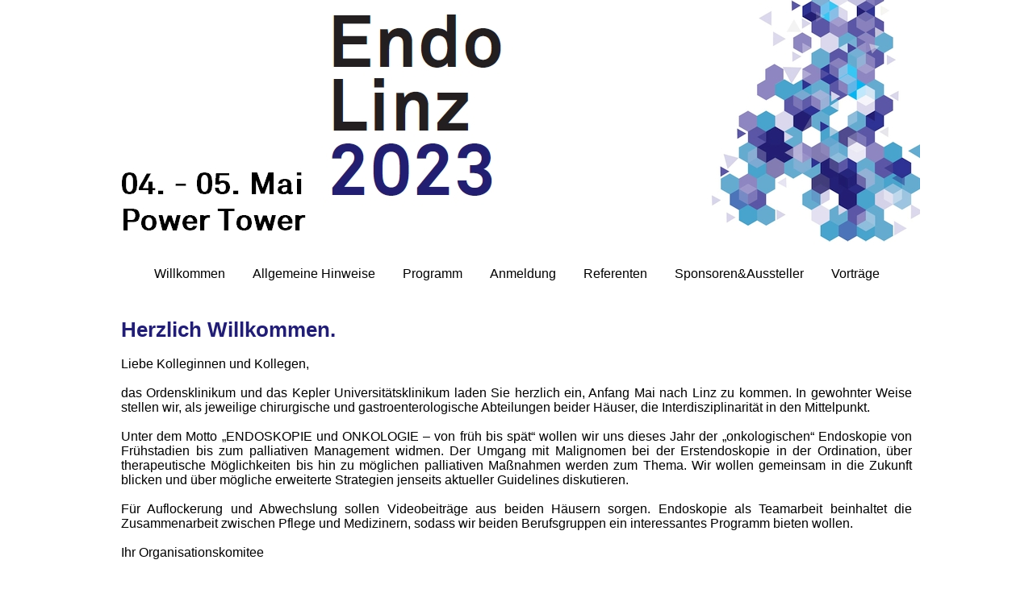

--- FILE ---
content_type: text/html; charset=UTF-8
request_url: https://www.endolinz.at/2023/willkommen.php
body_size: 1795
content:
<html>
  <head>
    <title>ENDO Linz</title>
    <meta http-equiv="Content-Type" content="text/html;charset=UTF-8">
	<meta name="format-detection" content="telephone=no">
  </head>
  <style type="text/css">
  
    body 
    { margin:0; 
	  padding: 0; 
	  height:auto !important;
	  height: 100%;
	  background-color:#ffffff;
	  border-spacing:0px;
	  font-family: Arial, sans-serif;
	  font-size: 16px;
	  -webkit-text-size-adjust: none;
	  text-size-adjust: none;
	  align=center; 
    }		
	
    a:link    { color:#221E72; font-weight: normal; text-decoration:none;  }
    a:visited { color:#221E72; font-weight: normal; text-decoration:none;  }
    a:hover   { color:#221E72; font-weight: normal; text-decoration:underline;  }
    a:active  { color:#221E72; font-weight: normal; text-decoration:none;}

	#ausgabe{
  	  align: center; 
	  text-align: center; 
	  z-index: 1;
	  border: 0px solid blue;
	  width: 100%;
	}
	
	#mittelfenster{
  	  align: center; 
	  text-align: center; 
	  z-index: 1;
	  border: 0px solid green;
	  width: 100%;	max-width: 1000px; 
	}
    
	#bgbild {
      width: 100%; max-width: 1000px; 
	}
	

	
    @media (min-width: 1000px) {

	  #menu { 
	    width: 100%;
		max-width: 1000px;  
	    z-index:10;
	    border: 0px solid yellow; 
		background-color: #FFFFFF;
		text-align: center;
		vertical-align: middle;
		padding-top: 10px;
		padding-bottom: 10px;
	  }	
	
  	  #menu ul {
	    padding: 0px;
	    margin: 0px; 
		display: inline;
	    border: 0px solid red;
		
	  } 
    
      #menu ul li {
	    padding-left:15px;
	    padding-right:15px;
	    padding-bottom: 0px;
	    background-color: #FFFFFF;
	    list-style: none;
	    margin-top: 0px;
	    vertical-align: middle;
		display: inline;
	  }	
	  
    #ausgabefenster { 
	    width: 980px; 
	    background-color: #FFFFFF;
	    border: 0px solid green;
	    text-align: justify;
	    margin-left: 0px;
	    margin-right:  10px;
	    padding-left: 10px;
		padding-top: 0px;
	    padding-right: 10px;
		color: black;
      }

	  #handfenster {
	    width: 250px;
		float:right;
        background-image: url("gfx/hand.jpg");	
        min-height:630px;		
	  }

	  #eingabe {
	    font-size: 16px;
		width: 450px;
		font-family: Arial, sans-serif;
	  }
	  
	}
	
	@media (max-width: 999px) {

	  #menu { 
	    width: 100%; 
	    z-index:10;
	    text-align: center;
	    border: 0px solid yellow; 
		background-color: #FFFFFF;
		position: relative; 
		background-image: url("gfx/menue.png");
		background-repeat: no-repeat;
		background-position: center;
		height: 40px;
	  }	
	
  	  #menu ul {
	    padding: 0px;
	    margin: 0px;
	    width: 220px; 
        display: inline;
	    border: 0px solid green;
		visibility: hidden;
		z-index:11;
	  } 
	  
      #menu:hover > ul {
        visibility: visible;
		z-index:11;
	  }
	
      #menu ul li {
	    padding-left:10px;
	    padding-right:00px;
	    padding-top: 5px;
	    padding-bottom: 5px;
	    background-color: #DDDAEE;
	    list-style: none;
	    vertical-align: middle;
		z-index:12;
		font-size: 18px;
  	  }	
	  
	  #ausgabefenster { 
	    width: 100% -20px; 
	    background-color: #FFFFFF;
	    border: 0px solid green;
	    text-align: justify;
	    margin-left: 0px;
	    margin-right:  10px;
	    padding-left: 10px;
		padding-top: 0px;
	    padding-right: 10px;
		color: black;
      }
	 
	  
	  #eingabe {
	    font-size: 16px;
		font-family: Arial, sans-serif;
	  }
	}
	
	#menu ul li a:link    { color:#000000; font-weight: normal; text-decoration:none;  }
    #menu ul li a:visited { color:#000000; font-weight: normal; text-decoration:none;  }
    #menu ul li a:hover   { color:#FFFFFF; font-weight: normal; text-decoration:none; background-color: #221E72; }
    #menu ul li a:active  { color:#000000; font-weight: normal; text-decoration:none;}
	
	#ausgabefenster h1 {
	  color: #221E72;
	  font-family: Arial, sans-serif;
	  font-size: 26px;
	}
	
	#ausgabefenster table {
	  font-family: Arial, sans-serif;
	  font-size: 16px;
	}
	
	
	
  </style>
 
  <meta name="viewport" content="width=device-width, initial-scale=1.0"> 
  <body>
    <div id="ausgabe">
  	  <center>
	  <div id="mittelfenster">
	    <img id="bgbild"src="gfx/header.jpg">
        <div id="menu"  onclick=""> 
 	      <ul>
 		    <li><a href="willkommen.php">Willkommen</a></li>
		    <li><a href="allgemeines.php">Allgemeine Hinweise</a></li>
		    <li><a href="programm.pdf" target="_blank">Programm</a></li>
			<li><a href="https://registration.maw.co.at/endolinz2023" target="_blank">Anmeldung</a></li>
		    <li><a href="referenten.php">Referenten</a></li>
		    <li><a href="sponsoren.php">Sponsoren&Aussteller</a></li>
		    <li><a href="vortraege.php">Vorträge</a></li>
          </ul>
        </div>
		<div id="ausgabefenster" onclick=""><br>
	<h1>Herzlich Willkommen.</h1>
	
	Liebe Kolleginnen und Kollegen,<br><br>
	
	das Ordensklinikum und das Kepler Universitätsklinikum laden Sie herzlich ein,
	Anfang Mai nach Linz zu kommen. In gewohnter Weise stellen wir, als jeweilige 
	chirurgische und gastroenterologische Abteilungen beider Häuser, die 
	Interdisziplinarität in den Mittelpunkt.<br><br>
	
	Unter dem Motto „ENDOSKOPIE und ONKOLOGIE – von früh bis spät“ wollen wir uns 
	dieses Jahr der „onkologischen“ Endoskopie von Frühstadien bis zum palliativen 
	Management widmen. Der Umgang mit Malignomen bei der Erstendoskopie in der 
	Ordination, über therapeutische Möglichkeiten bis hin zu möglichen palliativen 
	Maßnahmen werden zum Thema. Wir wollen gemeinsam in die Zukunft blicken und 
	über mögliche erweiterte Strategien jenseits aktueller Guidelines diskutieren.<br><br>
	
	Für Auflockerung und Abwechslung sollen Videobeiträge aus beiden Häusern sorgen. 
	Endoskopie als Teamarbeit beinhaltet die Zusammenarbeit zwischen Pflege und Medizinern, 
	sodass wir beiden Berufsgruppen ein interessantes Programm bieten wollen.<br><br>
	
	Ihr Organisationskomitee<br><br><br>

       </div>
	  </div>	
	</div>		  
  </body>
</html>
